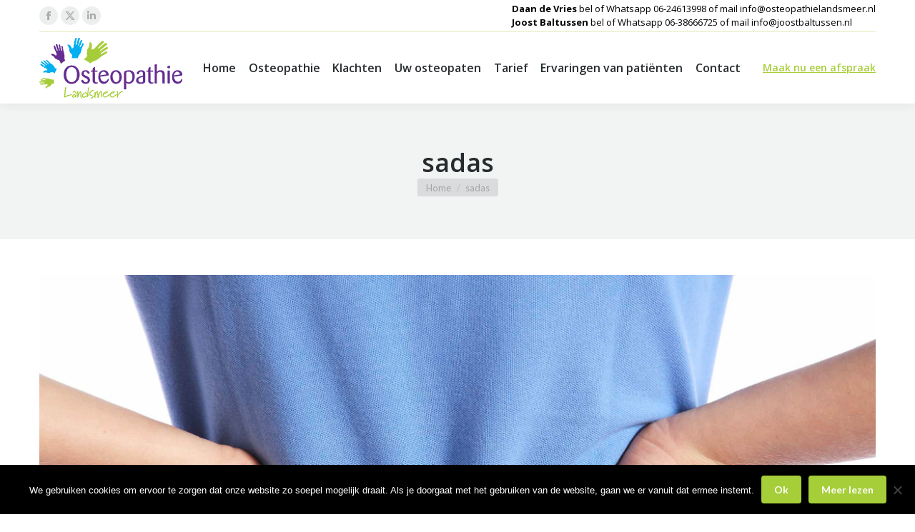

--- FILE ---
content_type: text/html; charset=UTF-8
request_url: https://www.osteopathielandsmeer.nl/klachten-indicaties-osteopathie/rugpijn/sadas/
body_size: 15699
content:
<!DOCTYPE html>
<!--[if !(IE 6) | !(IE 7) | !(IE 8)  ]><!-->
<html lang="nl-NL" class="no-js">
<!--<![endif]-->
<head>
	<meta charset="UTF-8" />
				<meta name="viewport" content="width=device-width, initial-scale=1, maximum-scale=1, user-scalable=0"/>
			<meta name="theme-color" content="#a6ce39"/>	<link rel="profile" href="https://gmpg.org/xfn/11" />
	<meta name='robots' content='index, follow, max-image-preview:large, max-snippet:-1, max-video-preview:-1' />
	<style>img:is([sizes="auto" i], [sizes^="auto," i]) { contain-intrinsic-size: 3000px 1500px }</style>
	
	<!-- This site is optimized with the Yoast SEO plugin v26.7 - https://yoast.com/wordpress/plugins/seo/ -->
	<title>sadas | Osteopathie Landsmeer</title>
	<meta name="description" content="Bij Osteopathie Landsmeer is Daan de Vries uw osteopaat. In de praktijk Osteopathie Landsmeer worden volwassenen, kinderen en baby’s behandeld." />
	<link rel="canonical" href="https://www.osteopathielandsmeer.nl/klachten-indicaties-osteopathie/rugpijn/sadas/" />
	<meta property="og:locale" content="nl_NL" />
	<meta property="og:type" content="article" />
	<meta property="og:title" content="sadas | Osteopathie Landsmeer" />
	<meta property="og:description" content="Bij Osteopathie Landsmeer is Daan de Vries uw osteopaat. In de praktijk Osteopathie Landsmeer worden volwassenen, kinderen en baby’s behandeld." />
	<meta property="og:url" content="https://www.osteopathielandsmeer.nl/klachten-indicaties-osteopathie/rugpijn/sadas/" />
	<meta property="og:site_name" content="Osteopathie Landsmeer" />
	<meta property="og:image" content="https://www.osteopathielandsmeer.nl/klachten-indicaties-osteopathie/rugpijn/sadas" />
	<meta property="og:image:width" content="2400" />
	<meta property="og:image:height" content="1545" />
	<meta property="og:image:type" content="image/jpeg" />
	<meta name="twitter:card" content="summary_large_image" />
	<script type="application/ld+json" class="yoast-schema-graph">{"@context":"https://schema.org","@graph":[{"@type":"WebPage","@id":"https://www.osteopathielandsmeer.nl/klachten-indicaties-osteopathie/rugpijn/sadas/","url":"https://www.osteopathielandsmeer.nl/klachten-indicaties-osteopathie/rugpijn/sadas/","name":"sadas | Osteopathie Landsmeer","isPartOf":{"@id":"https://www.osteopathielandsmeer.nl/#website"},"primaryImageOfPage":{"@id":"https://www.osteopathielandsmeer.nl/klachten-indicaties-osteopathie/rugpijn/sadas/#primaryimage"},"image":{"@id":"https://www.osteopathielandsmeer.nl/klachten-indicaties-osteopathie/rugpijn/sadas/#primaryimage"},"thumbnailUrl":"https://www.osteopathielandsmeer.nl/wp-content/uploads/2012/12/sadas.jpg","datePublished":"2016-05-24T09:11:29+00:00","description":"Bij Osteopathie Landsmeer is Daan de Vries uw osteopaat. In de praktijk Osteopathie Landsmeer worden volwassenen, kinderen en baby’s behandeld.","breadcrumb":{"@id":"https://www.osteopathielandsmeer.nl/klachten-indicaties-osteopathie/rugpijn/sadas/#breadcrumb"},"inLanguage":"nl-NL","potentialAction":[{"@type":"ReadAction","target":["https://www.osteopathielandsmeer.nl/klachten-indicaties-osteopathie/rugpijn/sadas/"]}]},{"@type":"ImageObject","inLanguage":"nl-NL","@id":"https://www.osteopathielandsmeer.nl/klachten-indicaties-osteopathie/rugpijn/sadas/#primaryimage","url":"https://www.osteopathielandsmeer.nl/wp-content/uploads/2012/12/sadas.jpg","contentUrl":"https://www.osteopathielandsmeer.nl/wp-content/uploads/2012/12/sadas.jpg","width":2400,"height":1545,"caption":"Backache"},{"@type":"BreadcrumbList","@id":"https://www.osteopathielandsmeer.nl/klachten-indicaties-osteopathie/rugpijn/sadas/#breadcrumb","itemListElement":[{"@type":"ListItem","position":1,"name":"Home","item":"https://www.osteopathielandsmeer.nl/"},{"@type":"ListItem","position":2,"name":"Klachten en Indicaties","item":"https://www.osteopathielandsmeer.nl/klachten-indicaties-osteopathie/"},{"@type":"ListItem","position":3,"name":"Rugpijn en Nekklachten","item":"https://www.osteopathielandsmeer.nl/klachten-indicaties-osteopathie/rugpijn/"},{"@type":"ListItem","position":4,"name":"sadas"}]},{"@type":"WebSite","@id":"https://www.osteopathielandsmeer.nl/#website","url":"https://www.osteopathielandsmeer.nl/","name":"Osteopathie Landsmeer","description":"","publisher":{"@id":"https://www.osteopathielandsmeer.nl/#organization"},"potentialAction":[{"@type":"SearchAction","target":{"@type":"EntryPoint","urlTemplate":"https://www.osteopathielandsmeer.nl/?s={search_term_string}"},"query-input":{"@type":"PropertyValueSpecification","valueRequired":true,"valueName":"search_term_string"}}],"inLanguage":"nl-NL"},{"@type":"Organization","@id":"https://www.osteopathielandsmeer.nl/#organization","name":"Osteopathie Landsmeer","url":"https://www.osteopathielandsmeer.nl/","logo":{"@type":"ImageObject","inLanguage":"nl-NL","@id":"https://www.osteopathielandsmeer.nl/#/schema/logo/image/","url":"https://www.osteopathielandsmeer.nl/wp-content/uploads/2019/05/23201-Osteopathie-Landsmeer-logo-RGB-large-wit-DS-1000px.png","contentUrl":"https://www.osteopathielandsmeer.nl/wp-content/uploads/2019/05/23201-Osteopathie-Landsmeer-logo-RGB-large-wit-DS-1000px.png","width":1000,"height":425,"caption":"Osteopathie Landsmeer"},"image":{"@id":"https://www.osteopathielandsmeer.nl/#/schema/logo/image/"}}]}</script>
	<!-- / Yoast SEO plugin. -->



<script>
dataLayer = [{"title":"sadas","author":"Niels","wordcount":0,"logged_in":"false","page_id":1967,"post_date":"2016-05-24 11:11:29"}];
</script>
<link rel='dns-prefetch' href='//cdnjs.cloudflare.com' />
<link rel='dns-prefetch' href='//www.googletagmanager.com' />
<link rel='dns-prefetch' href='//fonts.googleapis.com' />
<link rel="alternate" type="application/rss+xml" title="Osteopathie Landsmeer &raquo; feed" href="https://www.osteopathielandsmeer.nl/feed/" />
<link rel="alternate" type="application/rss+xml" title="Osteopathie Landsmeer &raquo; reacties feed" href="https://www.osteopathielandsmeer.nl/comments/feed/" />
<link rel="alternate" type="application/rss+xml" title="Osteopathie Landsmeer &raquo; sadas reacties feed" href="https://www.osteopathielandsmeer.nl/klachten-indicaties-osteopathie/rugpijn/sadas/feed/" />
<script>
window._wpemojiSettings = {"baseUrl":"https:\/\/s.w.org\/images\/core\/emoji\/16.0.1\/72x72\/","ext":".png","svgUrl":"https:\/\/s.w.org\/images\/core\/emoji\/16.0.1\/svg\/","svgExt":".svg","source":{"concatemoji":"https:\/\/www.osteopathielandsmeer.nl\/wp-includes\/js\/wp-emoji-release.min.js?ver=31ffe8cd6922a90669d1a522f1fb6f82"}};
/*! This file is auto-generated */
!function(s,n){var o,i,e;function c(e){try{var t={supportTests:e,timestamp:(new Date).valueOf()};sessionStorage.setItem(o,JSON.stringify(t))}catch(e){}}function p(e,t,n){e.clearRect(0,0,e.canvas.width,e.canvas.height),e.fillText(t,0,0);var t=new Uint32Array(e.getImageData(0,0,e.canvas.width,e.canvas.height).data),a=(e.clearRect(0,0,e.canvas.width,e.canvas.height),e.fillText(n,0,0),new Uint32Array(e.getImageData(0,0,e.canvas.width,e.canvas.height).data));return t.every(function(e,t){return e===a[t]})}function u(e,t){e.clearRect(0,0,e.canvas.width,e.canvas.height),e.fillText(t,0,0);for(var n=e.getImageData(16,16,1,1),a=0;a<n.data.length;a++)if(0!==n.data[a])return!1;return!0}function f(e,t,n,a){switch(t){case"flag":return n(e,"\ud83c\udff3\ufe0f\u200d\u26a7\ufe0f","\ud83c\udff3\ufe0f\u200b\u26a7\ufe0f")?!1:!n(e,"\ud83c\udde8\ud83c\uddf6","\ud83c\udde8\u200b\ud83c\uddf6")&&!n(e,"\ud83c\udff4\udb40\udc67\udb40\udc62\udb40\udc65\udb40\udc6e\udb40\udc67\udb40\udc7f","\ud83c\udff4\u200b\udb40\udc67\u200b\udb40\udc62\u200b\udb40\udc65\u200b\udb40\udc6e\u200b\udb40\udc67\u200b\udb40\udc7f");case"emoji":return!a(e,"\ud83e\udedf")}return!1}function g(e,t,n,a){var r="undefined"!=typeof WorkerGlobalScope&&self instanceof WorkerGlobalScope?new OffscreenCanvas(300,150):s.createElement("canvas"),o=r.getContext("2d",{willReadFrequently:!0}),i=(o.textBaseline="top",o.font="600 32px Arial",{});return e.forEach(function(e){i[e]=t(o,e,n,a)}),i}function t(e){var t=s.createElement("script");t.src=e,t.defer=!0,s.head.appendChild(t)}"undefined"!=typeof Promise&&(o="wpEmojiSettingsSupports",i=["flag","emoji"],n.supports={everything:!0,everythingExceptFlag:!0},e=new Promise(function(e){s.addEventListener("DOMContentLoaded",e,{once:!0})}),new Promise(function(t){var n=function(){try{var e=JSON.parse(sessionStorage.getItem(o));if("object"==typeof e&&"number"==typeof e.timestamp&&(new Date).valueOf()<e.timestamp+604800&&"object"==typeof e.supportTests)return e.supportTests}catch(e){}return null}();if(!n){if("undefined"!=typeof Worker&&"undefined"!=typeof OffscreenCanvas&&"undefined"!=typeof URL&&URL.createObjectURL&&"undefined"!=typeof Blob)try{var e="postMessage("+g.toString()+"("+[JSON.stringify(i),f.toString(),p.toString(),u.toString()].join(",")+"));",a=new Blob([e],{type:"text/javascript"}),r=new Worker(URL.createObjectURL(a),{name:"wpTestEmojiSupports"});return void(r.onmessage=function(e){c(n=e.data),r.terminate(),t(n)})}catch(e){}c(n=g(i,f,p,u))}t(n)}).then(function(e){for(var t in e)n.supports[t]=e[t],n.supports.everything=n.supports.everything&&n.supports[t],"flag"!==t&&(n.supports.everythingExceptFlag=n.supports.everythingExceptFlag&&n.supports[t]);n.supports.everythingExceptFlag=n.supports.everythingExceptFlag&&!n.supports.flag,n.DOMReady=!1,n.readyCallback=function(){n.DOMReady=!0}}).then(function(){return e}).then(function(){var e;n.supports.everything||(n.readyCallback(),(e=n.source||{}).concatemoji?t(e.concatemoji):e.wpemoji&&e.twemoji&&(t(e.twemoji),t(e.wpemoji)))}))}((window,document),window._wpemojiSettings);
</script>
<link rel='stylesheet' id='layerslider-css' href='https://www.osteopathielandsmeer.nl/wp-content/plugins/LayerSlider/static/layerslider/css/layerslider.css?ver=6.10.2' media='all' />
<link rel='stylesheet' id='ls-google-fonts-css' href='https://fonts.googleapis.com/css?family=Lato:100,300,regular,700,900%7COpen+Sans:300%7CIndie+Flower:regular%7COswald:300,regular,700&#038;subset=latin%2Clatin-ext' media='all' />
<style id='wp-emoji-styles-inline-css'>

	img.wp-smiley, img.emoji {
		display: inline !important;
		border: none !important;
		box-shadow: none !important;
		height: 1em !important;
		width: 1em !important;
		margin: 0 0.07em !important;
		vertical-align: -0.1em !important;
		background: none !important;
		padding: 0 !important;
	}
</style>
<link rel='stylesheet' id='wp-block-library-css' href='https://www.osteopathielandsmeer.nl/wp-includes/css/dist/block-library/style.min.css?ver=31ffe8cd6922a90669d1a522f1fb6f82' media='all' />
<style id='wp-block-library-theme-inline-css'>
.wp-block-audio :where(figcaption){color:#555;font-size:13px;text-align:center}.is-dark-theme .wp-block-audio :where(figcaption){color:#ffffffa6}.wp-block-audio{margin:0 0 1em}.wp-block-code{border:1px solid #ccc;border-radius:4px;font-family:Menlo,Consolas,monaco,monospace;padding:.8em 1em}.wp-block-embed :where(figcaption){color:#555;font-size:13px;text-align:center}.is-dark-theme .wp-block-embed :where(figcaption){color:#ffffffa6}.wp-block-embed{margin:0 0 1em}.blocks-gallery-caption{color:#555;font-size:13px;text-align:center}.is-dark-theme .blocks-gallery-caption{color:#ffffffa6}:root :where(.wp-block-image figcaption){color:#555;font-size:13px;text-align:center}.is-dark-theme :root :where(.wp-block-image figcaption){color:#ffffffa6}.wp-block-image{margin:0 0 1em}.wp-block-pullquote{border-bottom:4px solid;border-top:4px solid;color:currentColor;margin-bottom:1.75em}.wp-block-pullquote cite,.wp-block-pullquote footer,.wp-block-pullquote__citation{color:currentColor;font-size:.8125em;font-style:normal;text-transform:uppercase}.wp-block-quote{border-left:.25em solid;margin:0 0 1.75em;padding-left:1em}.wp-block-quote cite,.wp-block-quote footer{color:currentColor;font-size:.8125em;font-style:normal;position:relative}.wp-block-quote:where(.has-text-align-right){border-left:none;border-right:.25em solid;padding-left:0;padding-right:1em}.wp-block-quote:where(.has-text-align-center){border:none;padding-left:0}.wp-block-quote.is-large,.wp-block-quote.is-style-large,.wp-block-quote:where(.is-style-plain){border:none}.wp-block-search .wp-block-search__label{font-weight:700}.wp-block-search__button{border:1px solid #ccc;padding:.375em .625em}:where(.wp-block-group.has-background){padding:1.25em 2.375em}.wp-block-separator.has-css-opacity{opacity:.4}.wp-block-separator{border:none;border-bottom:2px solid;margin-left:auto;margin-right:auto}.wp-block-separator.has-alpha-channel-opacity{opacity:1}.wp-block-separator:not(.is-style-wide):not(.is-style-dots){width:100px}.wp-block-separator.has-background:not(.is-style-dots){border-bottom:none;height:1px}.wp-block-separator.has-background:not(.is-style-wide):not(.is-style-dots){height:2px}.wp-block-table{margin:0 0 1em}.wp-block-table td,.wp-block-table th{word-break:normal}.wp-block-table :where(figcaption){color:#555;font-size:13px;text-align:center}.is-dark-theme .wp-block-table :where(figcaption){color:#ffffffa6}.wp-block-video :where(figcaption){color:#555;font-size:13px;text-align:center}.is-dark-theme .wp-block-video :where(figcaption){color:#ffffffa6}.wp-block-video{margin:0 0 1em}:root :where(.wp-block-template-part.has-background){margin-bottom:0;margin-top:0;padding:1.25em 2.375em}
</style>
<style id='classic-theme-styles-inline-css'>
/*! This file is auto-generated */
.wp-block-button__link{color:#fff;background-color:#32373c;border-radius:9999px;box-shadow:none;text-decoration:none;padding:calc(.667em + 2px) calc(1.333em + 2px);font-size:1.125em}.wp-block-file__button{background:#32373c;color:#fff;text-decoration:none}
</style>
<style id='global-styles-inline-css'>
:root{--wp--preset--aspect-ratio--square: 1;--wp--preset--aspect-ratio--4-3: 4/3;--wp--preset--aspect-ratio--3-4: 3/4;--wp--preset--aspect-ratio--3-2: 3/2;--wp--preset--aspect-ratio--2-3: 2/3;--wp--preset--aspect-ratio--16-9: 16/9;--wp--preset--aspect-ratio--9-16: 9/16;--wp--preset--color--black: #000000;--wp--preset--color--cyan-bluish-gray: #abb8c3;--wp--preset--color--white: #FFF;--wp--preset--color--pale-pink: #f78da7;--wp--preset--color--vivid-red: #cf2e2e;--wp--preset--color--luminous-vivid-orange: #ff6900;--wp--preset--color--luminous-vivid-amber: #fcb900;--wp--preset--color--light-green-cyan: #7bdcb5;--wp--preset--color--vivid-green-cyan: #00d084;--wp--preset--color--pale-cyan-blue: #8ed1fc;--wp--preset--color--vivid-cyan-blue: #0693e3;--wp--preset--color--vivid-purple: #9b51e0;--wp--preset--color--accent: #a6ce39;--wp--preset--color--dark-gray: #111;--wp--preset--color--light-gray: #767676;--wp--preset--gradient--vivid-cyan-blue-to-vivid-purple: linear-gradient(135deg,rgba(6,147,227,1) 0%,rgb(155,81,224) 100%);--wp--preset--gradient--light-green-cyan-to-vivid-green-cyan: linear-gradient(135deg,rgb(122,220,180) 0%,rgb(0,208,130) 100%);--wp--preset--gradient--luminous-vivid-amber-to-luminous-vivid-orange: linear-gradient(135deg,rgba(252,185,0,1) 0%,rgba(255,105,0,1) 100%);--wp--preset--gradient--luminous-vivid-orange-to-vivid-red: linear-gradient(135deg,rgba(255,105,0,1) 0%,rgb(207,46,46) 100%);--wp--preset--gradient--very-light-gray-to-cyan-bluish-gray: linear-gradient(135deg,rgb(238,238,238) 0%,rgb(169,184,195) 100%);--wp--preset--gradient--cool-to-warm-spectrum: linear-gradient(135deg,rgb(74,234,220) 0%,rgb(151,120,209) 20%,rgb(207,42,186) 40%,rgb(238,44,130) 60%,rgb(251,105,98) 80%,rgb(254,248,76) 100%);--wp--preset--gradient--blush-light-purple: linear-gradient(135deg,rgb(255,206,236) 0%,rgb(152,150,240) 100%);--wp--preset--gradient--blush-bordeaux: linear-gradient(135deg,rgb(254,205,165) 0%,rgb(254,45,45) 50%,rgb(107,0,62) 100%);--wp--preset--gradient--luminous-dusk: linear-gradient(135deg,rgb(255,203,112) 0%,rgb(199,81,192) 50%,rgb(65,88,208) 100%);--wp--preset--gradient--pale-ocean: linear-gradient(135deg,rgb(255,245,203) 0%,rgb(182,227,212) 50%,rgb(51,167,181) 100%);--wp--preset--gradient--electric-grass: linear-gradient(135deg,rgb(202,248,128) 0%,rgb(113,206,126) 100%);--wp--preset--gradient--midnight: linear-gradient(135deg,rgb(2,3,129) 0%,rgb(40,116,252) 100%);--wp--preset--font-size--small: 13px;--wp--preset--font-size--medium: 20px;--wp--preset--font-size--large: 36px;--wp--preset--font-size--x-large: 42px;--wp--preset--spacing--20: 0.44rem;--wp--preset--spacing--30: 0.67rem;--wp--preset--spacing--40: 1rem;--wp--preset--spacing--50: 1.5rem;--wp--preset--spacing--60: 2.25rem;--wp--preset--spacing--70: 3.38rem;--wp--preset--spacing--80: 5.06rem;--wp--preset--shadow--natural: 6px 6px 9px rgba(0, 0, 0, 0.2);--wp--preset--shadow--deep: 12px 12px 50px rgba(0, 0, 0, 0.4);--wp--preset--shadow--sharp: 6px 6px 0px rgba(0, 0, 0, 0.2);--wp--preset--shadow--outlined: 6px 6px 0px -3px rgba(255, 255, 255, 1), 6px 6px rgba(0, 0, 0, 1);--wp--preset--shadow--crisp: 6px 6px 0px rgba(0, 0, 0, 1);}:where(.is-layout-flex){gap: 0.5em;}:where(.is-layout-grid){gap: 0.5em;}body .is-layout-flex{display: flex;}.is-layout-flex{flex-wrap: wrap;align-items: center;}.is-layout-flex > :is(*, div){margin: 0;}body .is-layout-grid{display: grid;}.is-layout-grid > :is(*, div){margin: 0;}:where(.wp-block-columns.is-layout-flex){gap: 2em;}:where(.wp-block-columns.is-layout-grid){gap: 2em;}:where(.wp-block-post-template.is-layout-flex){gap: 1.25em;}:where(.wp-block-post-template.is-layout-grid){gap: 1.25em;}.has-black-color{color: var(--wp--preset--color--black) !important;}.has-cyan-bluish-gray-color{color: var(--wp--preset--color--cyan-bluish-gray) !important;}.has-white-color{color: var(--wp--preset--color--white) !important;}.has-pale-pink-color{color: var(--wp--preset--color--pale-pink) !important;}.has-vivid-red-color{color: var(--wp--preset--color--vivid-red) !important;}.has-luminous-vivid-orange-color{color: var(--wp--preset--color--luminous-vivid-orange) !important;}.has-luminous-vivid-amber-color{color: var(--wp--preset--color--luminous-vivid-amber) !important;}.has-light-green-cyan-color{color: var(--wp--preset--color--light-green-cyan) !important;}.has-vivid-green-cyan-color{color: var(--wp--preset--color--vivid-green-cyan) !important;}.has-pale-cyan-blue-color{color: var(--wp--preset--color--pale-cyan-blue) !important;}.has-vivid-cyan-blue-color{color: var(--wp--preset--color--vivid-cyan-blue) !important;}.has-vivid-purple-color{color: var(--wp--preset--color--vivid-purple) !important;}.has-black-background-color{background-color: var(--wp--preset--color--black) !important;}.has-cyan-bluish-gray-background-color{background-color: var(--wp--preset--color--cyan-bluish-gray) !important;}.has-white-background-color{background-color: var(--wp--preset--color--white) !important;}.has-pale-pink-background-color{background-color: var(--wp--preset--color--pale-pink) !important;}.has-vivid-red-background-color{background-color: var(--wp--preset--color--vivid-red) !important;}.has-luminous-vivid-orange-background-color{background-color: var(--wp--preset--color--luminous-vivid-orange) !important;}.has-luminous-vivid-amber-background-color{background-color: var(--wp--preset--color--luminous-vivid-amber) !important;}.has-light-green-cyan-background-color{background-color: var(--wp--preset--color--light-green-cyan) !important;}.has-vivid-green-cyan-background-color{background-color: var(--wp--preset--color--vivid-green-cyan) !important;}.has-pale-cyan-blue-background-color{background-color: var(--wp--preset--color--pale-cyan-blue) !important;}.has-vivid-cyan-blue-background-color{background-color: var(--wp--preset--color--vivid-cyan-blue) !important;}.has-vivid-purple-background-color{background-color: var(--wp--preset--color--vivid-purple) !important;}.has-black-border-color{border-color: var(--wp--preset--color--black) !important;}.has-cyan-bluish-gray-border-color{border-color: var(--wp--preset--color--cyan-bluish-gray) !important;}.has-white-border-color{border-color: var(--wp--preset--color--white) !important;}.has-pale-pink-border-color{border-color: var(--wp--preset--color--pale-pink) !important;}.has-vivid-red-border-color{border-color: var(--wp--preset--color--vivid-red) !important;}.has-luminous-vivid-orange-border-color{border-color: var(--wp--preset--color--luminous-vivid-orange) !important;}.has-luminous-vivid-amber-border-color{border-color: var(--wp--preset--color--luminous-vivid-amber) !important;}.has-light-green-cyan-border-color{border-color: var(--wp--preset--color--light-green-cyan) !important;}.has-vivid-green-cyan-border-color{border-color: var(--wp--preset--color--vivid-green-cyan) !important;}.has-pale-cyan-blue-border-color{border-color: var(--wp--preset--color--pale-cyan-blue) !important;}.has-vivid-cyan-blue-border-color{border-color: var(--wp--preset--color--vivid-cyan-blue) !important;}.has-vivid-purple-border-color{border-color: var(--wp--preset--color--vivid-purple) !important;}.has-vivid-cyan-blue-to-vivid-purple-gradient-background{background: var(--wp--preset--gradient--vivid-cyan-blue-to-vivid-purple) !important;}.has-light-green-cyan-to-vivid-green-cyan-gradient-background{background: var(--wp--preset--gradient--light-green-cyan-to-vivid-green-cyan) !important;}.has-luminous-vivid-amber-to-luminous-vivid-orange-gradient-background{background: var(--wp--preset--gradient--luminous-vivid-amber-to-luminous-vivid-orange) !important;}.has-luminous-vivid-orange-to-vivid-red-gradient-background{background: var(--wp--preset--gradient--luminous-vivid-orange-to-vivid-red) !important;}.has-very-light-gray-to-cyan-bluish-gray-gradient-background{background: var(--wp--preset--gradient--very-light-gray-to-cyan-bluish-gray) !important;}.has-cool-to-warm-spectrum-gradient-background{background: var(--wp--preset--gradient--cool-to-warm-spectrum) !important;}.has-blush-light-purple-gradient-background{background: var(--wp--preset--gradient--blush-light-purple) !important;}.has-blush-bordeaux-gradient-background{background: var(--wp--preset--gradient--blush-bordeaux) !important;}.has-luminous-dusk-gradient-background{background: var(--wp--preset--gradient--luminous-dusk) !important;}.has-pale-ocean-gradient-background{background: var(--wp--preset--gradient--pale-ocean) !important;}.has-electric-grass-gradient-background{background: var(--wp--preset--gradient--electric-grass) !important;}.has-midnight-gradient-background{background: var(--wp--preset--gradient--midnight) !important;}.has-small-font-size{font-size: var(--wp--preset--font-size--small) !important;}.has-medium-font-size{font-size: var(--wp--preset--font-size--medium) !important;}.has-large-font-size{font-size: var(--wp--preset--font-size--large) !important;}.has-x-large-font-size{font-size: var(--wp--preset--font-size--x-large) !important;}
:where(.wp-block-post-template.is-layout-flex){gap: 1.25em;}:where(.wp-block-post-template.is-layout-grid){gap: 1.25em;}
:where(.wp-block-columns.is-layout-flex){gap: 2em;}:where(.wp-block-columns.is-layout-grid){gap: 2em;}
:root :where(.wp-block-pullquote){font-size: 1.5em;line-height: 1.6;}
</style>
<link rel='stylesheet' id='contact-form-7-css' href='https://www.osteopathielandsmeer.nl/wp-content/plugins/contact-form-7/includes/css/styles.css?ver=6.1.4' media='all' />
<link rel='stylesheet' id='cookie-notice-front-css' href='https://www.osteopathielandsmeer.nl/wp-content/plugins/cookie-notice/css/front.min.css?ver=2.5.11' media='all' />
<link rel='stylesheet' id='go-pricing-styles-css' href='https://www.osteopathielandsmeer.nl/wp-content/plugins/go_pricing/assets/css/go_pricing_styles.css?ver=3.4' media='all' />
<link rel='stylesheet' id='tp_twitter_plugin_css-css' href='https://www.osteopathielandsmeer.nl/wp-content/plugins/recent-tweets-widget/tp_twitter_plugin.css?ver=1.0' media='screen' />
<link rel='stylesheet' id='dashicons-css' href='https://www.osteopathielandsmeer.nl/wp-includes/css/dashicons.min.css?ver=31ffe8cd6922a90669d1a522f1fb6f82' media='all' />
<link rel='stylesheet' id='the7-font-css' href='https://www.osteopathielandsmeer.nl/wp-content/themes/dt-the7/fonts/icomoon-the7-font/icomoon-the7-font.min.css?ver=14.0.1.1' media='all' />
<link rel='stylesheet' id='the7-awesome-fonts-css' href='https://www.osteopathielandsmeer.nl/wp-content/themes/dt-the7/fonts/FontAwesome/css/all.min.css?ver=14.0.1.1' media='all' />
<link rel='stylesheet' id='the7-awesome-fonts-back-css' href='https://www.osteopathielandsmeer.nl/wp-content/themes/dt-the7/fonts/FontAwesome/back-compat.min.css?ver=14.0.1.1' media='all' />
<link rel='stylesheet' id='the7-Defaults-css' href='https://www.osteopathielandsmeer.nl/wp-content/uploads/smile_fonts/Defaults/Defaults.css?ver=31ffe8cd6922a90669d1a522f1fb6f82' media='all' />
<link rel='stylesheet' id='dt-web-fonts-css' href='https://fonts.googleapis.com/css?family=Open+Sans:400,600,700%7CRoboto:400,600,700%7CLato:400,600,700,900' media='all' />
<link rel='stylesheet' id='dt-main-css' href='https://www.osteopathielandsmeer.nl/wp-content/themes/dt-the7/css/main.min.css?ver=14.0.1.1' media='all' />
<style id='dt-main-inline-css'>
body #load {
  display: block;
  height: 100%;
  overflow: hidden;
  position: fixed;
  width: 100%;
  z-index: 9901;
  opacity: 1;
  visibility: visible;
  transition: all .35s ease-out;
}
.load-wrap {
  width: 100%;
  height: 100%;
  background-position: center center;
  background-repeat: no-repeat;
  text-align: center;
  display: -ms-flexbox;
  display: -ms-flex;
  display: flex;
  -ms-align-items: center;
  -ms-flex-align: center;
  align-items: center;
  -ms-flex-flow: column wrap;
  flex-flow: column wrap;
  -ms-flex-pack: center;
  -ms-justify-content: center;
  justify-content: center;
}
.load-wrap > svg {
  position: absolute;
  top: 50%;
  left: 50%;
  transform: translate(-50%,-50%);
}
#load {
  background: var(--the7-elementor-beautiful-loading-bg,transparent linear-gradient(135deg, rgba(166,206,57,0.96) 30%, rgba(0,174,239,0.96) 100%));
  --the7-beautiful-spinner-color2: var(--the7-beautiful-spinner-color,#ffffff);
}

</style>
<link rel='stylesheet' id='the7-custom-scrollbar-css' href='https://www.osteopathielandsmeer.nl/wp-content/themes/dt-the7/lib/custom-scrollbar/custom-scrollbar.min.css?ver=14.0.1.1' media='all' />
<link rel='stylesheet' id='the7-wpbakery-css' href='https://www.osteopathielandsmeer.nl/wp-content/themes/dt-the7/css/wpbakery.min.css?ver=14.0.1.1' media='all' />
<link rel='stylesheet' id='the7-core-css' href='https://www.osteopathielandsmeer.nl/wp-content/plugins/dt-the7-core/assets/css/post-type.min.css?ver=2.7.12' media='all' />
<link rel='stylesheet' id='the7-css-vars-css' href='https://www.osteopathielandsmeer.nl/wp-content/uploads/the7-css/css-vars.css?ver=66e6c8e6ad07' media='all' />
<link rel='stylesheet' id='dt-custom-css' href='https://www.osteopathielandsmeer.nl/wp-content/uploads/the7-css/custom.css?ver=66e6c8e6ad07' media='all' />
<link rel='stylesheet' id='dt-media-css' href='https://www.osteopathielandsmeer.nl/wp-content/uploads/the7-css/media.css?ver=66e6c8e6ad07' media='all' />
<link rel='stylesheet' id='the7-mega-menu-css' href='https://www.osteopathielandsmeer.nl/wp-content/uploads/the7-css/mega-menu.css?ver=66e6c8e6ad07' media='all' />
<link rel='stylesheet' id='the7-elements-albums-portfolio-css' href='https://www.osteopathielandsmeer.nl/wp-content/uploads/the7-css/the7-elements-albums-portfolio.css?ver=66e6c8e6ad07' media='all' />
<link rel='stylesheet' id='the7-elements-css' href='https://www.osteopathielandsmeer.nl/wp-content/uploads/the7-css/post-type-dynamic.css?ver=66e6c8e6ad07' media='all' />
<link rel='stylesheet' id='style-css' href='https://www.osteopathielandsmeer.nl/wp-content/themes/dt-the7/style.css?ver=14.0.1.1' media='all' />
<link rel='stylesheet' id='rich-reviews-css' href='https://www.osteopathielandsmeer.nl/wp-content/plugins/rich-reviews/css/rich-reviews.css?ver=31ffe8cd6922a90669d1a522f1fb6f82' media='all' />
<script src="https://www.osteopathielandsmeer.nl/wp-includes/js/jquery/jquery.min.js?ver=3.7.1" id="jquery-core-js"></script>
<script src="https://www.osteopathielandsmeer.nl/wp-includes/js/jquery/jquery-migrate.min.js?ver=3.4.1" id="jquery-migrate-js"></script>
<script id="layerslider-greensock-js-extra">
var LS_Meta = {"v":"6.10.2"};
</script>
<script src="https://www.osteopathielandsmeer.nl/wp-content/plugins/LayerSlider/static/layerslider/js/greensock.js?ver=1.19.0" id="layerslider-greensock-js"></script>
<script src="https://www.osteopathielandsmeer.nl/wp-content/plugins/LayerSlider/static/layerslider/js/layerslider.kreaturamedia.jquery.js?ver=6.10.2" id="layerslider-js"></script>
<script src="https://www.osteopathielandsmeer.nl/wp-content/plugins/LayerSlider/static/layerslider/js/layerslider.transitions.js?ver=6.10.2" id="layerslider-transitions-js"></script>
<script id="cookie-notice-front-js-before">
var cnArgs = {"ajaxUrl":"https:\/\/www.osteopathielandsmeer.nl\/wp-admin\/admin-ajax.php","nonce":"5ba96b61d1","hideEffect":"fade","position":"bottom","onScroll":false,"onScrollOffset":100,"onClick":false,"cookieName":"cookie_notice_accepted","cookieTime":2592000,"cookieTimeRejected":2592000,"globalCookie":false,"redirection":false,"cache":false,"revokeCookies":false,"revokeCookiesOpt":"automatic"};
</script>
<script src="https://www.osteopathielandsmeer.nl/wp-content/plugins/cookie-notice/js/front.min.js?ver=2.5.11" id="cookie-notice-front-js"></script>
<script id="gw-tweenmax-js-before">
var oldGS=window.GreenSockGlobals,oldGSQueue=window._gsQueue,oldGSDefine=window._gsDefine;window._gsDefine=null;delete(window._gsDefine);var gwGS=window.GreenSockGlobals={};
</script>
<script src="https://cdnjs.cloudflare.com/ajax/libs/gsap/1.11.2/TweenMax.min.js" id="gw-tweenmax-js"></script>
<script id="gw-tweenmax-js-after">
try{window.GreenSockGlobals=null;window._gsQueue=null;window._gsDefine=null;delete(window.GreenSockGlobals);delete(window._gsQueue);delete(window._gsDefine);window.GreenSockGlobals=oldGS;window._gsQueue=oldGSQueue;window._gsDefine=oldGSDefine;}catch(e){}
</script>
<script src="//www.osteopathielandsmeer.nl/wp-content/plugins/revslider/sr6/assets/js/rbtools.min.js?ver=6.7.38" async id="tp-tools-js"></script>
<script src="//www.osteopathielandsmeer.nl/wp-content/plugins/revslider/sr6/assets/js/rs6.min.js?ver=6.7.38" async id="revmin-js"></script>
<script id="dt-above-fold-js-extra">
var dtLocal = {"themeUrl":"https:\/\/www.osteopathielandsmeer.nl\/wp-content\/themes\/dt-the7","passText":"To view this protected post, enter the password below:","moreButtonText":{"loading":"Laden\u2026","loadMore":"Laadt meer"},"postID":"1967","ajaxurl":"https:\/\/www.osteopathielandsmeer.nl\/wp-admin\/admin-ajax.php","REST":{"baseUrl":"https:\/\/www.osteopathielandsmeer.nl\/wp-json\/the7\/v1","endpoints":{"sendMail":"\/send-mail"}},"contactMessages":{"required":"One or more fields have an error. Please check and try again.","terms":"Please accept the privacy policy.","fillTheCaptchaError":"Please, fill the captcha."},"captchaSiteKey":"","ajaxNonce":"388c29c011","pageData":{"type":"page","template":"image","layout":null},"themeSettings":{"smoothScroll":"off","lazyLoading":false,"desktopHeader":{"height":100},"ToggleCaptionEnabled":"disabled","ToggleCaption":"Navigation","floatingHeader":{"showAfter":140,"showMenu":true,"height":60,"logo":{"showLogo":true,"html":"<img class=\" preload-me\" src=\"https:\/\/www.osteopathielandsmeer.nl\/wp-content\/uploads\/2016\/05\/200px-Osteopathie-Landsmeer-logo-RGB-small-copy-1.png\" srcset=\"https:\/\/www.osteopathielandsmeer.nl\/wp-content\/uploads\/2016\/05\/200px-Osteopathie-Landsmeer-logo-RGB-small-copy-1.png 200w, https:\/\/www.osteopathielandsmeer.nl\/wp-content\/uploads\/2016\/05\/200px-Osteopathie-Landsmeer-logo-RGB-small-copy-1.png 200w\" width=\"200\" height=\"85\"   sizes=\"200px\" alt=\"Osteopathie Landsmeer\" \/>","url":"https:\/\/www.osteopathielandsmeer.nl\/"}},"topLine":{"floatingTopLine":{"logo":{"showLogo":false,"html":""}}},"mobileHeader":{"firstSwitchPoint":1040,"secondSwitchPoint":800,"firstSwitchPointHeight":60,"secondSwitchPointHeight":60,"mobileToggleCaptionEnabled":"disabled","mobileToggleCaption":"Menu"},"stickyMobileHeaderFirstSwitch":{"logo":{"html":"<img class=\" preload-me\" src=\"https:\/\/www.osteopathielandsmeer.nl\/wp-content\/uploads\/2016\/05\/200px-Osteopathie-Landsmeer-logo-RGB-small-copy-1.png\" srcset=\"https:\/\/www.osteopathielandsmeer.nl\/wp-content\/uploads\/2016\/05\/200px-Osteopathie-Landsmeer-logo-RGB-small-copy-1.png 200w, https:\/\/www.osteopathielandsmeer.nl\/wp-content\/uploads\/2016\/05\/200px-Osteopathie-Landsmeer-logo-RGB-small-copy-1.png 200w\" width=\"200\" height=\"85\"   sizes=\"200px\" alt=\"Osteopathie Landsmeer\" \/>"}},"stickyMobileHeaderSecondSwitch":{"logo":{"html":"<img class=\" preload-me\" src=\"https:\/\/www.osteopathielandsmeer.nl\/wp-content\/uploads\/2016\/05\/200px-Osteopathie-Landsmeer-logo-RGB-small-copy-1.png\" srcset=\"https:\/\/www.osteopathielandsmeer.nl\/wp-content\/uploads\/2016\/05\/200px-Osteopathie-Landsmeer-logo-RGB-small-copy-1.png 200w, https:\/\/www.osteopathielandsmeer.nl\/wp-content\/uploads\/2016\/05\/200px-Osteopathie-Landsmeer-logo-RGB-small-copy-1.png 200w\" width=\"200\" height=\"85\"   sizes=\"200px\" alt=\"Osteopathie Landsmeer\" \/>"}},"sidebar":{"switchPoint":970},"boxedWidth":"1280px"},"VCMobileScreenWidth":"768"};
var dtShare = {"shareButtonText":{"facebook":"Share on Facebook","twitter":"Share on X","pinterest":"Pin it","linkedin":"Share on Linkedin","whatsapp":"Share on Whatsapp"},"overlayOpacity":"85"};
</script>
<script src="https://www.osteopathielandsmeer.nl/wp-content/themes/dt-the7/js/above-the-fold.min.js?ver=14.0.1.1" id="dt-above-fold-js"></script>

<!-- Google tag (gtag.js) snippet toegevoegd door Site Kit -->
<!-- Google Analytics snippet toegevoegd door Site Kit -->
<script src="https://www.googletagmanager.com/gtag/js?id=G-TT6M2EYBJW" id="google_gtagjs-js" async></script>
<script id="google_gtagjs-js-after">
window.dataLayer = window.dataLayer || [];function gtag(){dataLayer.push(arguments);}
gtag("set","linker",{"domains":["www.osteopathielandsmeer.nl"]});
gtag("js", new Date());
gtag("set", "developer_id.dZTNiMT", true);
gtag("config", "G-TT6M2EYBJW");
</script>
<script id="rich-reviews-js-extra">
var php_vars = {"excerpt_length":"300","maybe_some_other_stuff":"Probably Not"};
var translation = {"read_more":"Read More","less":"Less"};
</script>
<script src="https://www.osteopathielandsmeer.nl/wp-content/plugins/rich-reviews/js/rich-reviews.js?ver=31ffe8cd6922a90669d1a522f1fb6f82" id="rich-reviews-js"></script>
<script></script><meta name="generator" content="Powered by LayerSlider 6.10.2 - Multi-Purpose, Responsive, Parallax, Mobile-Friendly Slider Plugin for WordPress." />
<!-- LayerSlider updates and docs at: https://layerslider.kreaturamedia.com -->
<link rel="https://api.w.org/" href="https://www.osteopathielandsmeer.nl/wp-json/" /><link rel="alternate" title="JSON" type="application/json" href="https://www.osteopathielandsmeer.nl/wp-json/wp/v2/media/1967" /><link rel="alternate" title="oEmbed (JSON)" type="application/json+oembed" href="https://www.osteopathielandsmeer.nl/wp-json/oembed/1.0/embed?url=https%3A%2F%2Fwww.osteopathielandsmeer.nl%2Fklachten-indicaties-osteopathie%2Frugpijn%2Fsadas%2F" />
<link rel="alternate" title="oEmbed (XML)" type="text/xml+oembed" href="https://www.osteopathielandsmeer.nl/wp-json/oembed/1.0/embed?url=https%3A%2F%2Fwww.osteopathielandsmeer.nl%2Fklachten-indicaties-osteopathie%2Frugpijn%2Fsadas%2F&#038;format=xml" />
<meta name="generator" content="Site Kit by Google 1.170.0" /><style type="text/css"> .comments-link { display: none; } </style><meta name="generator" content="Powered by WPBakery Page Builder - drag and drop page builder for WordPress."/>
<meta name="generator" content="Powered by Slider Revolution 6.7.38 - responsive, Mobile-Friendly Slider Plugin for WordPress with comfortable drag and drop interface." />
<script type="text/javascript" id="the7-loader-script">
document.addEventListener("DOMContentLoaded", function(event) {
	var load = document.getElementById("load");
	if(!load.classList.contains('loader-removed')){
		var removeLoading = setTimeout(function() {
			load.className += " loader-removed";
		}, 300);
	}
});
</script>
		<link rel="icon" href="https://www.osteopathielandsmeer.nl/wp-content/uploads/2016/05/favicon-OL.bmp" type="" sizes="16x16"/><link rel="icon" href="https://www.osteopathielandsmeer.nl/wp-content/uploads/2016/05/favicon-OL-1.bmp" type="" sizes="32x32"/><script>function setREVStartSize(e){
			//window.requestAnimationFrame(function() {
				window.RSIW = window.RSIW===undefined ? window.innerWidth : window.RSIW;
				window.RSIH = window.RSIH===undefined ? window.innerHeight : window.RSIH;
				try {
					var pw = document.getElementById(e.c).parentNode.offsetWidth,
						newh;
					pw = pw===0 || isNaN(pw) || (e.l=="fullwidth" || e.layout=="fullwidth") ? window.RSIW : pw;
					e.tabw = e.tabw===undefined ? 0 : parseInt(e.tabw);
					e.thumbw = e.thumbw===undefined ? 0 : parseInt(e.thumbw);
					e.tabh = e.tabh===undefined ? 0 : parseInt(e.tabh);
					e.thumbh = e.thumbh===undefined ? 0 : parseInt(e.thumbh);
					e.tabhide = e.tabhide===undefined ? 0 : parseInt(e.tabhide);
					e.thumbhide = e.thumbhide===undefined ? 0 : parseInt(e.thumbhide);
					e.mh = e.mh===undefined || e.mh=="" || e.mh==="auto" ? 0 : parseInt(e.mh,0);
					if(e.layout==="fullscreen" || e.l==="fullscreen")
						newh = Math.max(e.mh,window.RSIH);
					else{
						e.gw = Array.isArray(e.gw) ? e.gw : [e.gw];
						for (var i in e.rl) if (e.gw[i]===undefined || e.gw[i]===0) e.gw[i] = e.gw[i-1];
						e.gh = e.el===undefined || e.el==="" || (Array.isArray(e.el) && e.el.length==0)? e.gh : e.el;
						e.gh = Array.isArray(e.gh) ? e.gh : [e.gh];
						for (var i in e.rl) if (e.gh[i]===undefined || e.gh[i]===0) e.gh[i] = e.gh[i-1];
											
						var nl = new Array(e.rl.length),
							ix = 0,
							sl;
						e.tabw = e.tabhide>=pw ? 0 : e.tabw;
						e.thumbw = e.thumbhide>=pw ? 0 : e.thumbw;
						e.tabh = e.tabhide>=pw ? 0 : e.tabh;
						e.thumbh = e.thumbhide>=pw ? 0 : e.thumbh;
						for (var i in e.rl) nl[i] = e.rl[i]<window.RSIW ? 0 : e.rl[i];
						sl = nl[0];
						for (var i in nl) if (sl>nl[i] && nl[i]>0) { sl = nl[i]; ix=i;}
						var m = pw>(e.gw[ix]+e.tabw+e.thumbw) ? 1 : (pw-(e.tabw+e.thumbw)) / (e.gw[ix]);
						newh =  (e.gh[ix] * m) + (e.tabh + e.thumbh);
					}
					var el = document.getElementById(e.c);
					if (el!==null && el) el.style.height = newh+"px";
					el = document.getElementById(e.c+"_wrapper");
					if (el!==null && el) {
						el.style.height = newh+"px";
						el.style.display = "block";
					}
				} catch(e){
					console.log("Failure at Presize of Slider:" + e)
				}
			//});
		  };</script>
<noscript><style> .wpb_animate_when_almost_visible { opacity: 1; }</style></noscript><style id='the7-custom-inline-css' type='text/css'>
/*breadcrumbs background color*/
.page-title .breadcrumbs {
background-color: rgba(0, 0, 0, 0.05);
}
</style>
</head>
<body data-rsssl=1 id="the7-body" class="attachment wp-singular attachment-template-default attachmentid-1967 attachment-jpeg wp-embed-responsive wp-theme-dt-the7 cookies-not-set the7-core-ver-2.7.12 dt-responsive-on right-mobile-menu-close-icon ouside-menu-close-icon mobile-hamburger-close-bg-enable mobile-hamburger-close-bg-hover-enable  fade-medium-mobile-menu-close-icon fade-small-menu-close-icon srcset-enabled btn-flat custom-btn-color custom-btn-hover-color phantom-fade phantom-shadow-decoration phantom-main-logo-on floating-mobile-menu-icon top-header first-switch-logo-center first-switch-menu-left second-switch-logo-center second-switch-menu-left layzr-loading-on popup-message-style the7-ver-14.0.1.1 dt-fa-compatibility wpb-js-composer js-comp-ver-8.7.2 vc_responsive">
<!-- Google Tag Manager -->
<noscript><iframe src="//www.googletagmanager.com/ns.html?id=GTM-W47K3S" height="0" width="0" style="display:none;visibility:hidden"></iframe></noscript>
<script>(function(w,d,s,l,i){w[l]=w[l]||[];w[l].push({'gtm.start':
new Date().getTime(),event:'gtm.js'});var f=d.getElementsByTagName(s)[0],
j=d.createElement(s),dl=l!='dataLayer'?'&l='+l:'';j.async=true;j.src=
'//www.googletagmanager.com/gtm.js?id='+i+dl;f.parentNode.insertBefore(j,f);
})(window,document,'script','dataLayer','GTM-W47K3S');</script>
<!-- End Google Tag Manager --><!-- The7 14.0.1.1 -->
<div id="load" class="spinner-loader">
	<div class="load-wrap"><style type="text/css">
    [class*="the7-spinner-animate-"]{
        animation: spinner-animation 1s cubic-bezier(1,1,1,1) infinite;
        x:46.5px;
        y:40px;
        width:7px;
        height:20px;
        fill:var(--the7-beautiful-spinner-color2);
        opacity: 0.2;
    }
    .the7-spinner-animate-2{
        animation-delay: 0.083s;
    }
    .the7-spinner-animate-3{
        animation-delay: 0.166s;
    }
    .the7-spinner-animate-4{
         animation-delay: 0.25s;
    }
    .the7-spinner-animate-5{
         animation-delay: 0.33s;
    }
    .the7-spinner-animate-6{
         animation-delay: 0.416s;
    }
    .the7-spinner-animate-7{
         animation-delay: 0.5s;
    }
    .the7-spinner-animate-8{
         animation-delay: 0.58s;
    }
    .the7-spinner-animate-9{
         animation-delay: 0.666s;
    }
    .the7-spinner-animate-10{
         animation-delay: 0.75s;
    }
    .the7-spinner-animate-11{
        animation-delay: 0.83s;
    }
    .the7-spinner-animate-12{
        animation-delay: 0.916s;
    }
    @keyframes spinner-animation{
        from {
            opacity: 1;
        }
        to{
            opacity: 0;
        }
    }
</style>
<svg width="75px" height="75px" xmlns="http://www.w3.org/2000/svg" viewBox="0 0 100 100" preserveAspectRatio="xMidYMid">
	<rect class="the7-spinner-animate-1" rx="5" ry="5" transform="rotate(0 50 50) translate(0 -30)"></rect>
	<rect class="the7-spinner-animate-2" rx="5" ry="5" transform="rotate(30 50 50) translate(0 -30)"></rect>
	<rect class="the7-spinner-animate-3" rx="5" ry="5" transform="rotate(60 50 50) translate(0 -30)"></rect>
	<rect class="the7-spinner-animate-4" rx="5" ry="5" transform="rotate(90 50 50) translate(0 -30)"></rect>
	<rect class="the7-spinner-animate-5" rx="5" ry="5" transform="rotate(120 50 50) translate(0 -30)"></rect>
	<rect class="the7-spinner-animate-6" rx="5" ry="5" transform="rotate(150 50 50) translate(0 -30)"></rect>
	<rect class="the7-spinner-animate-7" rx="5" ry="5" transform="rotate(180 50 50) translate(0 -30)"></rect>
	<rect class="the7-spinner-animate-8" rx="5" ry="5" transform="rotate(210 50 50) translate(0 -30)"></rect>
	<rect class="the7-spinner-animate-9" rx="5" ry="5" transform="rotate(240 50 50) translate(0 -30)"></rect>
	<rect class="the7-spinner-animate-10" rx="5" ry="5" transform="rotate(270 50 50) translate(0 -30)"></rect>
	<rect class="the7-spinner-animate-11" rx="5" ry="5" transform="rotate(300 50 50) translate(0 -30)"></rect>
	<rect class="the7-spinner-animate-12" rx="5" ry="5" transform="rotate(330 50 50) translate(0 -30)"></rect>
</svg></div>
</div>
<div id="page" >
	<a class="skip-link screen-reader-text" href="#content">Skip to content</a>

<div class="masthead inline-header justify widgets full-height shadow-decoration shadow-mobile-header-decoration small-mobile-menu-icon mobile-menu-icon-bg-on mobile-menu-icon-hover-bg-on dt-parent-menu-clickable show-sub-menu-on-hover" >

	<div class="top-bar line-content">
	<div class="top-bar-bg" ></div>
	<div class="left-widgets mini-widgets"><div class="soc-ico show-on-desktop in-top-bar-left hide-on-second-switch custom-bg disabled-border border-off hover-accent-bg hover-disabled-border  hover-border-off"><a title="Facebook page opens in new window" href="https://www.facebook.com/Osteopathie-Landsmeer-235604493130137" target="_blank" class="facebook"><span class="soc-font-icon"></span><span class="screen-reader-text">Facebook page opens in new window</span></a><a title="X page opens in new window" href="https://twitter.com/D__n_dS" target="_blank" class="twitter"><span class="soc-font-icon"></span><span class="screen-reader-text">X page opens in new window</span></a><a title="Linkedin page opens in new window" href="https://www.linkedin.com/in/daan-de-vries-24703538" target="_blank" class="linkedin"><span class="soc-font-icon"></span><span class="screen-reader-text">Linkedin page opens in new window</span></a></div></div><div class="right-widgets mini-widgets"><div class="text-area show-on-desktop near-logo-first-switch in-menu-second-switch"><p><b>Daan de Vries</b> bel of Whatsapp 06-24613998 of mail info@osteopathielandsmeer.nl <br />
<b>Joost Baltussen</b> bel of Whatsapp 06-38666725 of mail info@joostbaltussen.nl</p>
</div></div></div>

	<header class="header-bar" role="banner">

		<div class="branding">
	<div id="site-title" class="assistive-text">Osteopathie Landsmeer</div>
	<div id="site-description" class="assistive-text"></div>
	<a class="same-logo" href="https://www.osteopathielandsmeer.nl/"><img class=" preload-me" src="https://www.osteopathielandsmeer.nl/wp-content/uploads/2016/05/200px-Osteopathie-Landsmeer-logo-RGB-small-copy-1.png" srcset="https://www.osteopathielandsmeer.nl/wp-content/uploads/2016/05/200px-Osteopathie-Landsmeer-logo-RGB-small-copy-1.png 200w, https://www.osteopathielandsmeer.nl/wp-content/uploads/2016/05/200px-Osteopathie-Landsmeer-logo-RGB-small-copy-1.png 200w" width="200" height="85"   sizes="200px" alt="Osteopathie Landsmeer" /></a></div>

		<ul id="primary-menu" class="main-nav underline-decoration upwards-line outside-item-remove-margin"><li class="menu-item menu-item-type-custom menu-item-object-custom menu-item-2274 first depth-0"><a href='/' data-level='1'><span class="menu-item-text"><span class="menu-text">Home</span></span></a></li> <li class="menu-item menu-item-type-post_type menu-item-object-page menu-item-has-children menu-item-1919 has-children depth-0"><a href='https://www.osteopathielandsmeer.nl/osteopathie/' data-level='1' aria-haspopup='true' aria-expanded='false'><span class="menu-item-text"><span class="menu-text">Osteopathie</span></span></a><ul class="sub-nav" role="group"><li class="menu-item menu-item-type-post_type menu-item-object-page menu-item-1925 first depth-1"><a href='https://www.osteopathielandsmeer.nl/behandeling-osteopathie/' data-level='2'><span class="menu-item-text"><span class="menu-text">Behandeling Osteopathie</span></span></a></li> <li class="menu-item menu-item-type-post_type menu-item-object-page menu-item-1923 depth-1"><a href='https://www.osteopathielandsmeer.nl/wetenschappelijk-onderzoek-en-osteopathie/' data-level='2'><span class="menu-item-text"><span class="menu-text">Wetenschappelijk Onderzoek</span></span></a></li> </ul></li> <li class="menu-item menu-item-type-post_type menu-item-object-page menu-item-has-children menu-item-1907 has-children depth-0"><a href='https://www.osteopathielandsmeer.nl/klachten-indicaties-osteopathie/' data-level='1' aria-haspopup='true' aria-expanded='false'><span class="menu-item-text"><span class="menu-text">Klachten</span></span></a><ul class="sub-nav" role="group"><li class="menu-item menu-item-type-post_type menu-item-object-page menu-item-has-children menu-item-1926 first has-children depth-1"><a href='https://www.osteopathielandsmeer.nl/baby%c2%b4s-kinderen/' data-level='2' aria-haspopup='true' aria-expanded='false'><span class="menu-item-text"><span class="menu-text">Baby’s en Kinderen</span></span></a><ul class="sub-nav" role="group"><li class="menu-item menu-item-type-post_type menu-item-object-page menu-item-1937 first depth-2"><a href='https://www.osteopathielandsmeer.nl/reflux-en-verborgen-reflux/' data-level='3'><span class="menu-item-text"><span class="menu-text">Reflux en Verborgen Reflux</span></span></a></li> <li class="menu-item menu-item-type-post_type menu-item-object-page menu-item-1927 depth-2"><a href='https://www.osteopathielandsmeer.nl/babys-vervormde-schedeltjes/' data-level='3'><span class="menu-item-text"><span class="menu-text">Baby’s: Vervormde schedeltjes</span></span></a></li> <li class="menu-item menu-item-type-post_type menu-item-object-page menu-item-1936 depth-2"><a href='https://www.osteopathielandsmeer.nl/huilbaby/' data-level='3'><span class="menu-item-text"><span class="menu-text">Huilbaby</span></span></a></li> </ul></li> <li class="menu-item menu-item-type-post_type menu-item-object-page menu-item-2275 depth-1"><a href='https://www.osteopathielandsmeer.nl/volwassenen/' data-level='2'><span class="menu-item-text"><span class="menu-text">Volwassenen</span></span></a></li> </ul></li> <li class="menu-item menu-item-type-post_type menu-item-object-page menu-item-has-children menu-item-1908 has-children depth-0"><a href='https://www.osteopathielandsmeer.nl/daan-de-vries-osteopaat/' data-level='1' aria-haspopup='true' aria-expanded='false'><span class="menu-item-text"><span class="menu-text">Uw osteopaten</span></span></a><ul class="sub-nav" role="group"><li class="menu-item menu-item-type-post_type menu-item-object-page menu-item-has-children menu-item-2279 first has-children depth-1"><a href='https://www.osteopathielandsmeer.nl/daan-de-vries-osteopaat/' data-level='2' aria-haspopup='true' aria-expanded='false'><span class="menu-item-text"><span class="menu-text">Osteopaat Daan de Vries</span></span></a><ul class="sub-nav" role="group"><li class="menu-item menu-item-type-post_type menu-item-object-page menu-item-1921 first depth-2"><a href='https://www.osteopathielandsmeer.nl/daan-de-vries-osteopaat/opleiding-en-cursussen/' data-level='3'><span class="menu-item-text"><span class="menu-text">Opleiding en Cursussen</span></span></a></li> </ul></li> <li class="menu-item menu-item-type-post_type menu-item-object-page menu-item-2286 depth-1"><a href='https://www.osteopathielandsmeer.nl/osteopaat-joost-baltussen/' data-level='2'><span class="menu-item-text"><span class="menu-text">Osteopaat Joost Baltussen</span></span></a></li> </ul></li> <li class="menu-item menu-item-type-post_type menu-item-object-page menu-item-1909 depth-0"><a href='https://www.osteopathielandsmeer.nl/tarieven-vergoedingen-osteopathie/' data-level='1'><span class="menu-item-text"><span class="menu-text">Tarief</span></span></a></li> <li class="menu-item menu-item-type-post_type menu-item-object-page menu-item-has-children menu-item-2087 has-children depth-0"><a href='https://www.osteopathielandsmeer.nl/ervaringen/' data-level='1' aria-haspopup='true' aria-expanded='false'><span class="menu-item-text"><span class="menu-text">Ervaringen van patiënten</span></span></a><ul class="sub-nav" role="group"><li class="menu-item menu-item-type-post_type menu-item-object-page menu-item-2088 first depth-1"><a href='https://www.osteopathielandsmeer.nl/deel-ervaring/' data-level='2'><span class="menu-item-text"><span class="menu-text">Deel uw ervaring</span></span></a></li> </ul></li> <li class="menu-item menu-item-type-post_type menu-item-object-page menu-item-has-children menu-item-1906 last has-children depth-0"><a href='https://www.osteopathielandsmeer.nl/contact/' data-level='1' aria-haspopup='true' aria-expanded='false'><span class="menu-item-text"><span class="menu-text">Contact</span></span></a><ul class="sub-nav" role="group"><li class="menu-item menu-item-type-post_type menu-item-object-page menu-item-1922 first depth-1"><a href='https://www.osteopathielandsmeer.nl/routebeschrijving/' data-level='2'><span class="menu-item-text"><span class="menu-text">Routebeschrijving</span></span></a></li> </ul></li> </ul>
		<div class="mini-widgets"><div class="text-area show-on-desktop near-logo-first-switch in-menu-second-switch"><p><a href="https://www.osteopathielandsmeer.nl/maak-nu-een-afspraak/">Maak nu een afspraak</a></p>
</div></div>
	</header>

</div>
<div role="navigation" aria-label="Main Menu" class="dt-mobile-header mobile-menu-show-divider">
	<div class="dt-close-mobile-menu-icon" aria-label="Close" role="button" tabindex="0"><div class="close-line-wrap"><span class="close-line"></span><span class="close-line"></span><span class="close-line"></span></div></div>	<ul id="mobile-menu" class="mobile-main-nav">
		<li class="menu-item menu-item-type-custom menu-item-object-custom menu-item-2274 first depth-0"><a href='/' data-level='1'><span class="menu-item-text"><span class="menu-text">Home</span></span></a></li> <li class="menu-item menu-item-type-post_type menu-item-object-page menu-item-has-children menu-item-1919 has-children depth-0"><a href='https://www.osteopathielandsmeer.nl/osteopathie/' data-level='1' aria-haspopup='true' aria-expanded='false'><span class="menu-item-text"><span class="menu-text">Osteopathie</span></span></a><ul class="sub-nav" role="group"><li class="menu-item menu-item-type-post_type menu-item-object-page menu-item-1925 first depth-1"><a href='https://www.osteopathielandsmeer.nl/behandeling-osteopathie/' data-level='2'><span class="menu-item-text"><span class="menu-text">Behandeling Osteopathie</span></span></a></li> <li class="menu-item menu-item-type-post_type menu-item-object-page menu-item-1923 depth-1"><a href='https://www.osteopathielandsmeer.nl/wetenschappelijk-onderzoek-en-osteopathie/' data-level='2'><span class="menu-item-text"><span class="menu-text">Wetenschappelijk Onderzoek</span></span></a></li> </ul></li> <li class="menu-item menu-item-type-post_type menu-item-object-page menu-item-has-children menu-item-1907 has-children depth-0"><a href='https://www.osteopathielandsmeer.nl/klachten-indicaties-osteopathie/' data-level='1' aria-haspopup='true' aria-expanded='false'><span class="menu-item-text"><span class="menu-text">Klachten</span></span></a><ul class="sub-nav" role="group"><li class="menu-item menu-item-type-post_type menu-item-object-page menu-item-has-children menu-item-1926 first has-children depth-1"><a href='https://www.osteopathielandsmeer.nl/baby%c2%b4s-kinderen/' data-level='2' aria-haspopup='true' aria-expanded='false'><span class="menu-item-text"><span class="menu-text">Baby’s en Kinderen</span></span></a><ul class="sub-nav" role="group"><li class="menu-item menu-item-type-post_type menu-item-object-page menu-item-1937 first depth-2"><a href='https://www.osteopathielandsmeer.nl/reflux-en-verborgen-reflux/' data-level='3'><span class="menu-item-text"><span class="menu-text">Reflux en Verborgen Reflux</span></span></a></li> <li class="menu-item menu-item-type-post_type menu-item-object-page menu-item-1927 depth-2"><a href='https://www.osteopathielandsmeer.nl/babys-vervormde-schedeltjes/' data-level='3'><span class="menu-item-text"><span class="menu-text">Baby’s: Vervormde schedeltjes</span></span></a></li> <li class="menu-item menu-item-type-post_type menu-item-object-page menu-item-1936 depth-2"><a href='https://www.osteopathielandsmeer.nl/huilbaby/' data-level='3'><span class="menu-item-text"><span class="menu-text">Huilbaby</span></span></a></li> </ul></li> <li class="menu-item menu-item-type-post_type menu-item-object-page menu-item-2275 depth-1"><a href='https://www.osteopathielandsmeer.nl/volwassenen/' data-level='2'><span class="menu-item-text"><span class="menu-text">Volwassenen</span></span></a></li> </ul></li> <li class="menu-item menu-item-type-post_type menu-item-object-page menu-item-has-children menu-item-1908 has-children depth-0"><a href='https://www.osteopathielandsmeer.nl/daan-de-vries-osteopaat/' data-level='1' aria-haspopup='true' aria-expanded='false'><span class="menu-item-text"><span class="menu-text">Uw osteopaten</span></span></a><ul class="sub-nav" role="group"><li class="menu-item menu-item-type-post_type menu-item-object-page menu-item-has-children menu-item-2279 first has-children depth-1"><a href='https://www.osteopathielandsmeer.nl/daan-de-vries-osteopaat/' data-level='2' aria-haspopup='true' aria-expanded='false'><span class="menu-item-text"><span class="menu-text">Osteopaat Daan de Vries</span></span></a><ul class="sub-nav" role="group"><li class="menu-item menu-item-type-post_type menu-item-object-page menu-item-1921 first depth-2"><a href='https://www.osteopathielandsmeer.nl/daan-de-vries-osteopaat/opleiding-en-cursussen/' data-level='3'><span class="menu-item-text"><span class="menu-text">Opleiding en Cursussen</span></span></a></li> </ul></li> <li class="menu-item menu-item-type-post_type menu-item-object-page menu-item-2286 depth-1"><a href='https://www.osteopathielandsmeer.nl/osteopaat-joost-baltussen/' data-level='2'><span class="menu-item-text"><span class="menu-text">Osteopaat Joost Baltussen</span></span></a></li> </ul></li> <li class="menu-item menu-item-type-post_type menu-item-object-page menu-item-1909 depth-0"><a href='https://www.osteopathielandsmeer.nl/tarieven-vergoedingen-osteopathie/' data-level='1'><span class="menu-item-text"><span class="menu-text">Tarief</span></span></a></li> <li class="menu-item menu-item-type-post_type menu-item-object-page menu-item-has-children menu-item-2087 has-children depth-0"><a href='https://www.osteopathielandsmeer.nl/ervaringen/' data-level='1' aria-haspopup='true' aria-expanded='false'><span class="menu-item-text"><span class="menu-text">Ervaringen van patiënten</span></span></a><ul class="sub-nav" role="group"><li class="menu-item menu-item-type-post_type menu-item-object-page menu-item-2088 first depth-1"><a href='https://www.osteopathielandsmeer.nl/deel-ervaring/' data-level='2'><span class="menu-item-text"><span class="menu-text">Deel uw ervaring</span></span></a></li> </ul></li> <li class="menu-item menu-item-type-post_type menu-item-object-page menu-item-has-children menu-item-1906 last has-children depth-0"><a href='https://www.osteopathielandsmeer.nl/contact/' data-level='1' aria-haspopup='true' aria-expanded='false'><span class="menu-item-text"><span class="menu-text">Contact</span></span></a><ul class="sub-nav" role="group"><li class="menu-item menu-item-type-post_type menu-item-object-page menu-item-1922 first depth-1"><a href='https://www.osteopathielandsmeer.nl/routebeschrijving/' data-level='2'><span class="menu-item-text"><span class="menu-text">Routebeschrijving</span></span></a></li> </ul></li> 	</ul>
	<div class='mobile-mini-widgets-in-menu'></div>
</div>

		<div class="page-title title-center solid-bg breadcrumbs-bg">
			<div class="wf-wrap">

				<div class="page-title-head hgroup"><h1 >sadas</h1></div><div class="page-title-breadcrumbs"><div class="assistive-text">Je bent hier:</div><ol class="breadcrumbs text-small" itemscope itemtype="https://schema.org/BreadcrumbList"><li itemprop="itemListElement" itemscope itemtype="https://schema.org/ListItem"><a itemprop="item" href="https://www.osteopathielandsmeer.nl/" title="Home"><span itemprop="name">Home</span></a><meta itemprop="position" content="1" /></li><li class="current" itemprop="itemListElement" itemscope itemtype="https://schema.org/ListItem"><span itemprop="name">sadas</span><meta itemprop="position" content="2" /></li></ol></div>			</div>
		</div>

		

<div id="main" class="sidebar-none sidebar-divider-vertical">

	
	<div class="main-gradient"></div>
	<div class="wf-wrap">
	<div class="wf-container-main">

	

			<!-- Content -->
			<div id="content" class="content" role="main">

				
					
						<article id="post-1967" class="post-1967 attachment type-attachment status-inherit hentry description-off">

							
							<a href="https://www.osteopathielandsmeer.nl/wp-content/uploads/2012/12/sadas.jpg" class="alignnone rollover rollover-zoom dt-pswp-item layzr-bg" data-dt-img-description="Backache" title="sadas"><img class="preload-me lazy-load aspect" src="data:image/svg+xml,%3Csvg%20xmlns%3D&#39;http%3A%2F%2Fwww.w3.org%2F2000%2Fsvg&#39;%20viewBox%3D&#39;0%200%202400%201545&#39;%2F%3E" data-src="https://www.osteopathielandsmeer.nl/wp-content/uploads/2012/12/sadas.jpg" data-srcset="https://www.osteopathielandsmeer.nl/wp-content/uploads/2012/12/sadas.jpg 2400w" loading="eager" style="--ratio: 2400 / 1545" sizes="(max-width: 2400px) 100vw, 2400px" alt="" width="2400" height="1545"  /></a>
						</article>

						
					
				
			</div><!-- #content -->

			

			</div><!-- .wf-container -->
		</div><!-- .wf-wrap -->

	
	</div><!-- #main -->

	


	<!-- !Footer -->
	<footer id="footer" class="footer full-width-line"  role="contentinfo">

		
<!-- !Bottom-bar -->
<div id="bottom-bar" class="logo-left">
    <div class="wf-wrap">
        <div class="wf-container-bottom">

			
            <div class="wf-float-right">

				<div class="bottom-text-block"><p>		<div itemscope itemtype="http://schema.org/Organization">
			<span itemprop="name" style="display:none">sadas</span>
						Overall rating:			<span itemprop="aggregateRating" itemscope itemtype="http://schema.org/AggregateRating">
				<span class="stars">
					&#9733;&#9733;&#9733;&#9733;&#9733;				</span>
				<span class="rating" itemprop="ratingValue" style="display: none !important;">
					4.9				</span> based on				<span class="votes" itemprop="reviewCount">
					21				</span> reviews.				<div style="display:none">
					<span itemprop="bestRating">5</span>
					<span itemprop="worstRating">1</span>
				</div>
			</span>
			<div itemprop="review" itemscope itemtype="http://schema.org/Review">
				<span itemprop="author" itemscope itemtype="https://schema.org/Person" style="display: none;">
					<span itemprop="name">Anoniem</span>
				</span>
			</div>
		</div>
			<style>
		.stars, .rr_star {
			color: #ffaf00;
		}
	</style>
	 | Copyright 2022 | Osteopathie Landsmeer | Powered by <a href="https://www.nielsroodenburg.nl/">Niels Roodenburg Marketingadvies</a></p>
</div>
            </div>

        </div><!-- .wf-container-bottom -->
    </div><!-- .wf-wrap -->
</div><!-- #bottom-bar -->
	</footer><!-- #footer -->

<a href="#" class="scroll-top"><svg version="1.1" xmlns="http://www.w3.org/2000/svg" xmlns:xlink="http://www.w3.org/1999/xlink" x="0px" y="0px"
	 viewBox="0 0 16 16" style="enable-background:new 0 0 16 16;" xml:space="preserve">
<path d="M11.7,6.3l-3-3C8.5,3.1,8.3,3,8,3c0,0,0,0,0,0C7.7,3,7.5,3.1,7.3,3.3l-3,3c-0.4,0.4-0.4,1,0,1.4c0.4,0.4,1,0.4,1.4,0L7,6.4
	V12c0,0.6,0.4,1,1,1s1-0.4,1-1V6.4l1.3,1.3c0.4,0.4,1,0.4,1.4,0C11.9,7.5,12,7.3,12,7S11.9,6.5,11.7,6.3z"/>
</svg><span class="screen-reader-text">Go to Top</span></a>

</div><!-- #page -->


		<script>
			window.RS_MODULES = window.RS_MODULES || {};
			window.RS_MODULES.modules = window.RS_MODULES.modules || {};
			window.RS_MODULES.waiting = window.RS_MODULES.waiting || [];
			window.RS_MODULES.defered = false;
			window.RS_MODULES.moduleWaiting = window.RS_MODULES.moduleWaiting || {};
			window.RS_MODULES.type = 'compiled';
		</script>
		<script type="speculationrules">
{"prefetch":[{"source":"document","where":{"and":[{"href_matches":"\/*"},{"not":{"href_matches":["\/wp-*.php","\/wp-admin\/*","\/wp-content\/uploads\/*","\/wp-content\/*","\/wp-content\/plugins\/*","\/wp-content\/themes\/dt-the7\/*","\/*\\?(.+)"]}},{"not":{"selector_matches":"a[rel~=\"nofollow\"]"}},{"not":{"selector_matches":".no-prefetch, .no-prefetch a"}}]},"eagerness":"conservative"}]}
</script>
<a href="tel:06 - 24613998" onclick="ga('send','event','Phone','Click To Call', 'Phone')"; style="color:#ffffff !important; background-color:#a6ce39;" class="ctc_bar" id="click_to_call_bar""> <span class="icon  ctc-icon-phone"></span>Maak nu een afspraak</a><link rel='stylesheet' id='ctc-styles-css' href='https://www.osteopathielandsmeer.nl/wp-content/plugins/really-simple-click-to-call/css/ctc_style.css?ver=31ffe8cd6922a90669d1a522f1fb6f82' media='all' />
<link rel='stylesheet' id='rs-plugin-settings-css' href='//www.osteopathielandsmeer.nl/wp-content/plugins/revslider/sr6/assets/css/rs6.css?ver=6.7.38' media='all' />
<style id='rs-plugin-settings-inline-css'>
#rs-demo-id {}
</style>
<script src="https://www.osteopathielandsmeer.nl/wp-content/themes/dt-the7/js/main.min.js?ver=14.0.1.1" id="dt-main-js"></script>
<script src="https://www.osteopathielandsmeer.nl/wp-includes/js/dist/hooks.min.js?ver=4d63a3d491d11ffd8ac6" id="wp-hooks-js"></script>
<script src="https://www.osteopathielandsmeer.nl/wp-includes/js/dist/i18n.min.js?ver=5e580eb46a90c2b997e6" id="wp-i18n-js"></script>
<script id="wp-i18n-js-after">
wp.i18n.setLocaleData( { 'text direction\u0004ltr': [ 'ltr' ] } );
</script>
<script src="https://www.osteopathielandsmeer.nl/wp-content/plugins/contact-form-7/includes/swv/js/index.js?ver=6.1.4" id="swv-js"></script>
<script id="contact-form-7-js-translations">
( function( domain, translations ) {
	var localeData = translations.locale_data[ domain ] || translations.locale_data.messages;
	localeData[""].domain = domain;
	wp.i18n.setLocaleData( localeData, domain );
} )( "contact-form-7", {"translation-revision-date":"2025-08-10 14:21:22+0000","generator":"GlotPress\/4.0.1","domain":"messages","locale_data":{"messages":{"":{"domain":"messages","plural-forms":"nplurals=2; plural=n != 1;","lang":"nl"},"This contact form is placed in the wrong place.":["Dit contactformulier staat op de verkeerde plek."],"Error:":["Fout:"]}},"comment":{"reference":"includes\/js\/index.js"}} );
</script>
<script id="contact-form-7-js-before">
var wpcf7 = {
    "api": {
        "root": "https:\/\/www.osteopathielandsmeer.nl\/wp-json\/",
        "namespace": "contact-form-7\/v1"
    }
};
</script>
<script src="https://www.osteopathielandsmeer.nl/wp-content/plugins/contact-form-7/includes/js/index.js?ver=6.1.4" id="contact-form-7-js"></script>
<script src="https://www.osteopathielandsmeer.nl/wp-content/plugins/go_pricing/assets/js/go_pricing_scripts.js?ver=3.4" id="go-pricing-scripts-js"></script>
<script src="https://www.osteopathielandsmeer.nl/wp-content/themes/dt-the7/js/legacy.min.js?ver=14.0.1.1" id="dt-legacy-js"></script>
<script src="https://www.osteopathielandsmeer.nl/wp-includes/js/comment-reply.min.js?ver=31ffe8cd6922a90669d1a522f1fb6f82" id="comment-reply-js" async data-wp-strategy="async"></script>
<script src="https://www.osteopathielandsmeer.nl/wp-content/themes/dt-the7/lib/jquery-mousewheel/jquery-mousewheel.min.js?ver=14.0.1.1" id="jquery-mousewheel-js"></script>
<script src="https://www.osteopathielandsmeer.nl/wp-content/themes/dt-the7/lib/custom-scrollbar/custom-scrollbar.min.js?ver=14.0.1.1" id="the7-custom-scrollbar-js"></script>
<script src="https://www.osteopathielandsmeer.nl/wp-content/plugins/dt-the7-core/assets/js/post-type.min.js?ver=2.7.12" id="the7-core-js"></script>
<script></script>
		<!-- Cookie Notice plugin v2.5.11 by Hu-manity.co https://hu-manity.co/ -->
		<div id="cookie-notice" role="dialog" class="cookie-notice-hidden cookie-revoke-hidden cn-position-bottom" aria-label="Cookie Notice" style="background-color: rgba(0,0,0,1);"><div class="cookie-notice-container" style="color: #fff"><span id="cn-notice-text" class="cn-text-container">We gebruiken cookies om ervoor te zorgen dat onze website zo soepel mogelijk draait. Als je doorgaat met het gebruiken van de website, gaan we er vanuit dat ermee instemt.</span><span id="cn-notice-buttons" class="cn-buttons-container"><button id="cn-accept-cookie" data-cookie-set="accept" class="cn-set-cookie cn-button cn-button-custom button" aria-label="Ok">Ok</button><button data-link-url="https://www.osteopathielandsmeer.nl/contact/privacy/" data-link-target="_blank" id="cn-more-info" class="cn-more-info cn-button cn-button-custom button" aria-label="Meer lezen">Meer lezen</button></span><button type="button" id="cn-close-notice" data-cookie-set="accept" class="cn-close-icon" aria-label="Nee"></button></div>
			
		</div>
		<!-- / Cookie Notice plugin -->    <script type="text/javascript">
        jQuery(document).ready(function ($) {

            for (let i = 0; i < document.forms.length; ++i) {
                let form = document.forms[i];
				if ($(form).attr("method") != "get") { $(form).append('<input type="hidden" name="awWPjJ" value="KnHu@gsq*" />'); }
if ($(form).attr("method") != "get") { $(form).append('<input type="hidden" name="aEjrwQDgfCMO" value="PqzkYuU@J" />'); }
if ($(form).attr("method") != "get") { $(form).append('<input type="hidden" name="SfXNhAOuVHap" value="1jsihq7YRW9wV.g" />'); }
if ($(form).attr("method") != "get") { $(form).append('<input type="hidden" name="iQkXbgat_AVYnz" value="hvzK8bE1Rf24L9" />'); }
            }

            $(document).on('submit', 'form', function () {
				if ($(this).attr("method") != "get") { $(this).append('<input type="hidden" name="awWPjJ" value="KnHu@gsq*" />'); }
if ($(this).attr("method") != "get") { $(this).append('<input type="hidden" name="aEjrwQDgfCMO" value="PqzkYuU@J" />'); }
if ($(this).attr("method") != "get") { $(this).append('<input type="hidden" name="SfXNhAOuVHap" value="1jsihq7YRW9wV.g" />'); }
if ($(this).attr("method") != "get") { $(this).append('<input type="hidden" name="iQkXbgat_AVYnz" value="hvzK8bE1Rf24L9" />'); }
                return true;
            });

            jQuery.ajaxSetup({
                beforeSend: function (e, data) {

                    if (data.type !== 'POST') return;

                    if (typeof data.data === 'object' && data.data !== null) {
						data.data.append("awWPjJ", "KnHu@gsq*");
data.data.append("aEjrwQDgfCMO", "PqzkYuU@J");
data.data.append("SfXNhAOuVHap", "1jsihq7YRW9wV.g");
data.data.append("iQkXbgat_AVYnz", "hvzK8bE1Rf24L9");
                    }
                    else {
                        data.data = data.data + '&awWPjJ=KnHu@gsq*&aEjrwQDgfCMO=PqzkYuU@J&SfXNhAOuVHap=1jsihq7YRW9wV.g&iQkXbgat_AVYnz=hvzK8bE1Rf24L9';
                    }
                }
            });

        });
    </script>
	
<div class="pswp" tabindex="-1" role="dialog" aria-hidden="true">
	<div class="pswp__bg"></div>
	<div class="pswp__scroll-wrap">
		<div class="pswp__container">
			<div class="pswp__item"></div>
			<div class="pswp__item"></div>
			<div class="pswp__item"></div>
		</div>
		<div class="pswp__ui pswp__ui--hidden">
			<div class="pswp__top-bar">
				<div class="pswp__counter"></div>
				<button class="pswp__button pswp__button--close" title="Close (Esc)" aria-label="Close (Esc)"></button>
				<button class="pswp__button pswp__button--share" title="Share" aria-label="Share"></button>
				<button class="pswp__button pswp__button--fs" title="Toggle fullscreen" aria-label="Toggle fullscreen"></button>
				<button class="pswp__button pswp__button--zoom" title="Zoom in/out" aria-label="Zoom in/out"></button>
				<div class="pswp__preloader">
					<div class="pswp__preloader__icn">
						<div class="pswp__preloader__cut">
							<div class="pswp__preloader__donut"></div>
						</div>
					</div>
				</div>
			</div>
			<div class="pswp__share-modal pswp__share-modal--hidden pswp__single-tap">
				<div class="pswp__share-tooltip"></div> 
			</div>
			<button class="pswp__button pswp__button--arrow--left" title="Previous (arrow left)" aria-label="Previous (arrow left)">
			</button>
			<button class="pswp__button pswp__button--arrow--right" title="Next (arrow right)" aria-label="Next (arrow right)">
			</button>
			<div class="pswp__caption">
				<div class="pswp__caption__center"></div>
			</div>
		</div>
	</div>
</div>
</body>
</html>
